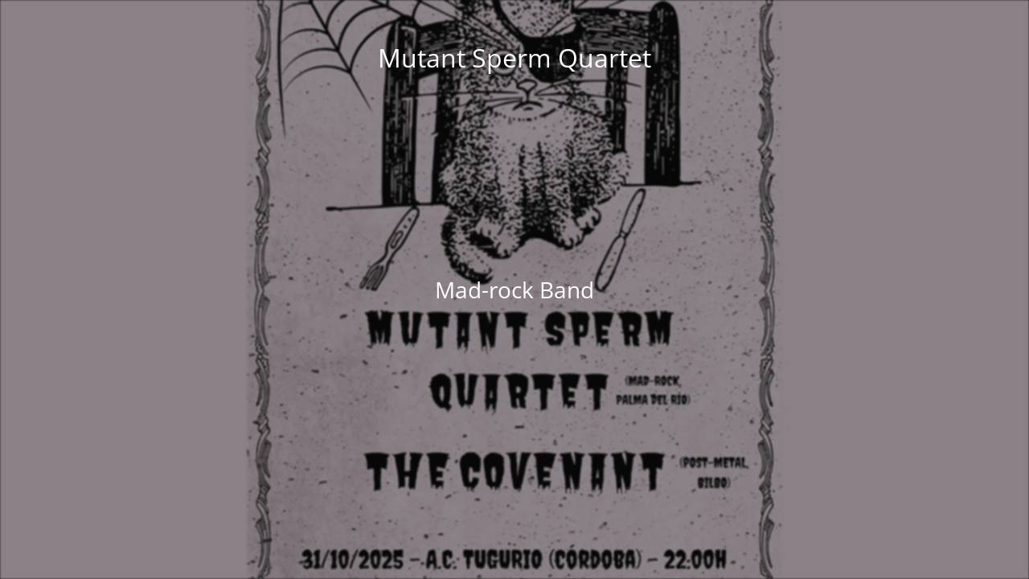

--- FILE ---
content_type: text/html; charset=UTF-8
request_url: https://mutantsperm.com/artist/apex-days/
body_size: 4291
content:
<!DOCTYPE html>
<html lang="es">
<head>
	<meta charset="UTF-8" />
	<title> | Artists | Apex Days</title>		<meta name="viewport" content="width=device-width, maximum-scale=1, initial-scale=1, minimum-scale=1">
	<meta name="description" content="Mad-rock Band"/>
	<meta http-equiv="X-UA-Compatible" content="" />
	<meta property="og:site_name" content="Mutant Sperm Quartet - Mad-rock Band"/>
	<meta property="og:title" content="Mutant Sperm Quartet"/>
	<meta property="og:type" content="Maintenance"/>
	<meta property="og:url" content="https://mutantsperm.com"/>
	<meta property="og:description" content="Mad-rock Band"/>
		<link rel="profile" href="http://gmpg.org/xfn/11" />
	<link rel="pingback" href="https://mutantsperm.com/xmlrpc.php" />
	<link rel='stylesheet' id='mtnc-style-css' href='https://mutantsperm.com/wp-content/plugins/maintenance/load/css/style.css?ver=1678781151' type='text/css' media='all' />
<link rel='stylesheet' id='mtnc-fonts-css' href='https://mutantsperm.com/wp-content/plugins/maintenance/load/css/fonts.css?ver=1678781151' type='text/css' media='all' />
<style type="text/css">body {background-color: #111111}.preloader {background-color: #111111}.bg-img img, .bg-img source{-webkit-filter: blur(1px);-moz-filter: blur(1px);-o-filter: blur(1px);-ms-filter: blur(1px);filter:blur(1px);filter:progid:DXImageTransform.Microsoft.Blur(PixelRadius=1, enabled='true');}body {font-family: Open Sans; }.site-title, .preloader i, .login-form, .login-form a.lost-pass, .btn-open-login-form, .site-content, .user-content-wrapper, .user-content, footer, .maintenance a{color: #ffffff;} a.close-user-content, #mailchimp-box form input[type="submit"], .login-form input#submit.button  {border-color:#ffffff} input[type="submit"]:hover{background-color:#ffffff} input:-webkit-autofill, input:-webkit-autofill:focus{-webkit-text-fill-color:#ffffff} body &gt; .login-form-container{background-color:#111111}.btn-open-login-form{background-color:#111111}input:-webkit-autofill, input:-webkit-autofill:focus{-webkit-box-shadow:0 0 0 50px #111111 inset}input[type='submit']:hover{color:#111111} #custom-subscribe #submit-subscribe:before{background-color:#111111} </style>		<!--[if IE]>
	<style type="text/css">

	</style>
	<script type="text/javascript" src="https://mutantsperm.com/wp-content/plugins/maintenance/load/js/jquery.backstretch.min.js"></script>
	<![endif]-->
	<link rel="stylesheet" href="https://fonts.bunny.net/css?family=Open%20Sans:300,300italic,regular,italic,600,600italic,700,700italic,800,800italic:300"></head>

<body class="maintenance ">

<div class="main-container">
	<div class="preloader"><i class="fi-widget" aria-hidden="true"></i></div>	<div id="wrapper">
		<div class="center logotype">
			<header>
				<div class="logo-box istext" rel="home"><h1 class="site-title">Mutant Sperm Quartet</h1></div>			</header>
		</div>
		<div id="content" class="site-content">
			<div class="center">
                <div class="description" style="font-weight:300;font-style:normal"><h3>Mad-rock Band</h3></div>			</div>
		</div>
	</div> <!-- end wrapper -->
	<footer>
		<div class="center">
					</div>
	</footer>
					<picture class="bg-img">
						<img src="https://mutantsperm.com/wp-content/uploads/2025/10/MSQ-AC-TUGURIO-2025-web.jpg">
		</picture>
	</div>

<!--[if lte IE 10]>
<script type="text/javascript" src="https://mutantsperm.com/wp-includes/js/jquery/jquery.min.js?ver=6.8.3" id="jquery_ie-js"></script>
<![endif]-->
<!--[if !IE]><!--><script type="text/javascript" src="https://mutantsperm.com/wp-includes/js/jquery/jquery.min.js?ver=3.7.1" id="jquery-core-js"></script>
<script type="text/javascript" src="https://mutantsperm.com/wp-includes/js/jquery/jquery-migrate.min.js?ver=3.4.1" id="jquery-migrate-js"></script>
<!--<![endif]--><script type="text/javascript" id="_frontend-js-extra">
/* <![CDATA[ */
var mtnc_front_options = {"body_bg":"https:\/\/mutantsperm.com\/wp-content\/uploads\/2025\/10\/MSQ-AC-TUGURIO-2025-web.jpg","gallery_array":[],"blur_intensity":"1","font_link":["Open Sans:300,300italic,regular,italic,600,600italic,700,700italic,800,800italic:300"]};
/* ]]> */
</script>
<script type="text/javascript" src="https://mutantsperm.com/wp-content/plugins/maintenance/load/js/jquery.frontend.js?ver=1678781151" id="_frontend-js"></script>

</body>
</html>
